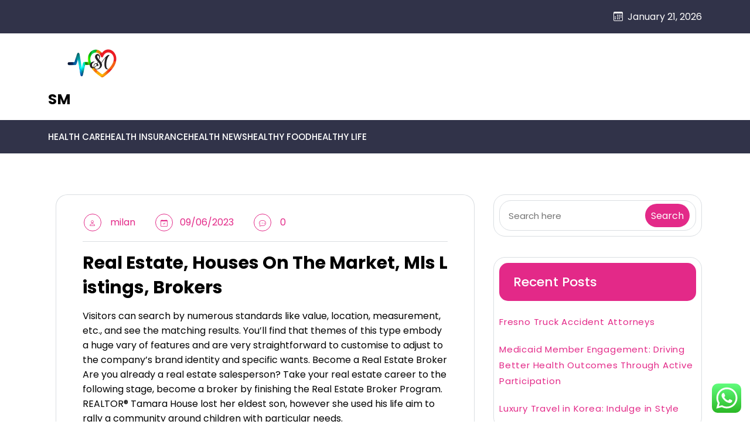

--- FILE ---
content_type: text/html; charset=UTF-8
request_url: https://specialeducationmuckraker.com/tag/estate
body_size: 12130
content:
<!DOCTYPE html><html lang="en-US"><head><meta charset="UTF-8"><meta name="viewport" content="width=device-width, initial-scale=1.0"><title>estate  - SM</title><meta name="robots" content="follow, noindex"><meta property="og:url" content="https://specialeducationmuckraker.com/tag/estate"><meta property="og:site_name" content="SM"><meta property="og:locale" content="en_US"><meta property="og:type" content="object"><meta property="og:title" content="estate  - SM"><meta property="fb:pages" content=""><meta property="fb:admins" content=""><meta property="fb:app_id" content=""><meta name="twitter:card" content="summary"><meta name="twitter:site" content=""><meta name="twitter:creator" content=""><meta name="twitter:title" content="estate  - SM"><link rel='dns-prefetch' href='//fonts.googleapis.com' /><link rel="alternate" type="application/rss+xml" title="SM &raquo; Feed" href="https://specialeducationmuckraker.com/feed" /><link rel="alternate" type="application/rss+xml" title="SM &raquo; estate Tag Feed" href="https://specialeducationmuckraker.com/tag/estate/feed" /><link data-optimized="2" rel="stylesheet" href="https://specialeducationmuckraker.com/wp-content/litespeed/css/4c21599e850e0530559d75c313f849fe.css?ver=4fdcd" /> <script type="text/javascript" src="https://specialeducationmuckraker.com/wp-includes/js/jquery/jquery.min.js?ver=3.7.1" id="jquery-core-js"></script> <link rel="next" href="https://specialeducationmuckraker.com/tag/estate/page/2"><link rel="https://api.w.org/" href="https://specialeducationmuckraker.com/wp-json/" /><link rel="alternate" title="JSON" type="application/json" href="https://specialeducationmuckraker.com/wp-json/wp/v2/tags/1741" /><link rel="EditURI" type="application/rsd+xml" title="RSD" href="https://specialeducationmuckraker.com/xmlrpc.php?rsd" /><meta name="generator" content="WordPress 6.9" /><link rel='dns-prefetch' href='https://i0.wp.com/'><link rel='preconnect' href='https://i0.wp.com/' crossorigin><link rel='dns-prefetch' href='https://i1.wp.com/'><link rel='preconnect' href='https://i1.wp.com/' crossorigin><link rel='dns-prefetch' href='https://i2.wp.com/'><link rel='preconnect' href='https://i2.wp.com/' crossorigin><link rel='dns-prefetch' href='https://i3.wp.com/'><link rel='preconnect' href='https://i3.wp.com/' crossorigin><link rel="icon" href="https://specialeducationmuckraker.com/wp-content/uploads/2024/07/sm-150x100.png" sizes="32x32" /><link rel="icon" href="https://specialeducationmuckraker.com/wp-content/uploads/2024/07/sm.png" sizes="192x192" /><link rel="apple-touch-icon" href="https://specialeducationmuckraker.com/wp-content/uploads/2024/07/sm.png" /><meta name="msapplication-TileImage" content="https://specialeducationmuckraker.com/wp-content/uploads/2024/07/sm.png" /></head><body class="archive tag tag-estate tag-1741 wp-custom-logo wp-embed-responsive wp-theme-technical-blogging at-sticky-sidebar hfeed"><header id="page-inner" class="elementer-menu-anchor theme-menu-wrapper full-width-menu style1 page" role="banner">
<a class="skip-link screen-reader-text" href="#main">skip to content</a><div id="header-main" class="header-wrapper"><div id="topbar"><div class="container"><div class="row py-3"><div class="col-lg-8 col-md-9 col-12 align-self-center"><div class="topbar-text text-lg-start text-md-start text-center"></div></div><div class="col-lg-4 col-md-3 col-12 align-self-center text-lg-end text-md-end text-center"><div class="topbar-date"><p class="tbr-date mb-0"><i class="bi bi-calendar3 me-2"></i>January 21, 2026</p></div></div></div></div></div><div id="topbar2"><div class="container"><div class="row py-3"><div class="col-lg-5 col-md-3 col-12 align-self-center text-center text-lg-start text-md-start ri8-logo"><div class="logo has-logo" itemscope itemtype="https://schema.org/Organization">
<a href="https://specialeducationmuckraker.com/" class="custom-logo-link" rel="home"><img width="300" height="100" src="https://specialeducationmuckraker.com/wp-content/uploads/2024/07/sm.png" class="custom-logo" alt="SM" decoding="async" /></a><p class="site-title">
<a href="https://specialeducationmuckraker.com/" rel="home">SM</a></p></div></div><div class="col-lg-7 col-md-9 col-12 align-self-center"><div class="topbr-ads-box"></div></div></div></div></div><div id="custom-header"><div id="content-header"><div class="container"><div class="row"><div class="col-lg-8 col-md-3 col-4 align-self-center"><div class="top-menu-wrapper"><div class="navigation_header"><div class="toggle-nav mobile-menu">
<button onclick="technical_blogging_openNav()"><i class="bi bi-list"></i></button></div><div id="mySidenav" class="nav sidenav"><nav id="site-navigation" class="main-navigation navbar navbar-expand-xl" aria-label="Top Menu"><div class="navi clearfix navbar-nav"><ul id="menu-secondary-menu" class="menu clearfix"><li id="menu-item-33479" class="menu-item menu-item-type-taxonomy menu-item-object-category menu-item-33479"><a href="https://specialeducationmuckraker.com/category/health-care">Health Care</a></li><li id="menu-item-33480" class="menu-item menu-item-type-taxonomy menu-item-object-category menu-item-33480"><a href="https://specialeducationmuckraker.com/category/health-insurance">Health Insurance</a></li><li id="menu-item-33481" class="menu-item menu-item-type-taxonomy menu-item-object-category menu-item-33481"><a href="https://specialeducationmuckraker.com/category/health-news">Health News</a></li><li id="menu-item-33482" class="menu-item menu-item-type-taxonomy menu-item-object-category menu-item-33482"><a href="https://specialeducationmuckraker.com/category/healthy-food">Healthy Food</a></li><li id="menu-item-33483" class="menu-item menu-item-type-taxonomy menu-item-object-category menu-item-33483"><a href="https://specialeducationmuckraker.com/category/healthy-life">Healthy Life</a></li></ul></div></nav>
<a href="javascript:void(0)" class="closebtn mobile-menu" onclick="technical_blogging_closeNav()"><i class="bi bi-x"></i></a></div></div></div></div><div class="col-lg-2 col-md-4 col-8 align-self-center"><div class="subscribe-btn my-lg-0 my-md-0 my-2"></div></div><div class="col-lg-2 col-md-5 col-12 align-self-center text-lg-end text-md-end text-center"><div class="icon-place">
<span class="follow-us my-2 my-lg-0 my-md-3">
</span></div></div></div></div></div></div></div></header><div class="clearfix"></div><div id="content" class="elementor-menu-anchor"></div><div class="content-wrap"><div id="primary" class="content-area"><div id="main" class="site-main" role="main"><div class="container-inner"><div id="blog-section"><div class="container"><div class="row"><div id="post-wrapper" class="col-md-8"><article id="post-31840" class="post-31840 post type-post status-publish format-standard hentry category-women-health tag-brokers tag-estate tag-houses tag-listings tag-market"><div class="blog-post"><div class="blog-image-wrapper"></div><div class="blog-content-wrapper"><div class="meta">
<span class="meta-item author"><i class="bi bi-person"></i> <a class="author-post-url" href="https://specialeducationmuckraker.com/author/milan">milan</a>
</span>
<span class="meta-item date"><i class="bi bi-calendar-check"></i> 09/06/2023                                </span>
<span class="meta-item comments"><i class="bi bi-chat-dots"></i> <a class="post-comments-url" href="https://specialeducationmuckraker.com/real-estate-houses-on-the-market-mls-listings-brokers.html#comments">0</a>
</span></div><h2 class="entry-title">
<a href="https://specialeducationmuckraker.com/real-estate-houses-on-the-market-mls-listings-brokers.html"rel="bookmark">Real Estate, Houses On The Market, Mls Listings, Brokers</a></h2><div class="content"><p>Visitors can search by numerous standards like value, location, measurement, etc., and see the matching results. You’ll find that themes of this type embody a huge vary of features and are very straightforward to customise to adjust to the company’s brand identity and specific wants. Become a Real Estate Broker Are you already a real estate salesperson? Take your real estate career to the following stage, become a broker by finishing the Real Estate Broker Program. REALTOR® Tamara House lost her eldest son, however she used his life aim to rally a community around children with particular needs.</p><p>The link &hellip;</p><div class="read-more">
<a href="https://specialeducationmuckraker.com/real-estate-houses-on-the-market-mls-listings-brokers.html">READ MORE +</a></div></div></div></div></article><article id="post-33819" class="post-33819 post type-post status-publish format-standard hentry tag-affairs tag-among tag-banking tag-committee tag-congress tag-coordination tag-estate tag-finance tag-google tag-industrial tag-regulators tag-supervision tag-urban"><div class="blog-post"><div class="blog-image-wrapper"></div><div class="blog-content-wrapper"><div class="meta">
<span class="meta-item author"><i class="bi bi-person"></i> <a class="author-post-url" href="https://specialeducationmuckraker.com/author/milan">milan</a>
</span>
<span class="meta-item date"><i class="bi bi-calendar-check"></i> 06/06/2023                                </span>
<span class="meta-item comments"><i class="bi bi-chat-dots"></i> <a class="post-comments-url" href="https://specialeducationmuckraker.com/industrial-real-estate-and-the-coordination-of-supervision-among-regulators-usa-congress-home-committee-on-banking-finance-and-urban-affairs-google-buku.html#comments">0</a>
</span></div><h2 class="entry-title">
<a href="https://specialeducationmuckraker.com/industrial-real-estate-and-the-coordination-of-supervision-among-regulators-usa-congress-home-committee-on-banking-finance-and-urban-affairs-google-buku.html"rel="bookmark">Industrial Real Estate And The Coordination Of Supervision Among Regulators   Usa Congress Home Committee On Banking, Finance, And Urban Affairs Google Buku</a></h2><div class="content"><p>Real property includes the land and additions to the land plus the rights inherent to its ownership and utilization. Once land is improved, the whole capital and labor used to build the improvement represent a large fastened funding. Though a constructing may be razed, improvements like drainage, electrical energy, water and sewer systems are typically everlasting.</p><ul><li>Click the Heart image within the property&#8217;s entry on the record page.</li><li>An oak library has Chevron-patterned flooring, a coffered ceiling, and built-in shelving extending the full length of two partitions.</li><li>Our real estate expertise spans residential and rural gross sales, industrial property, way</li></ul>&hellip;<div class="read-more">
<a href="https://specialeducationmuckraker.com/industrial-real-estate-and-the-coordination-of-supervision-among-regulators-usa-congress-home-committee-on-banking-finance-and-urban-affairs-google-buku.html">READ MORE +</a></div></div></div></div></article><article id="post-34313" class="post-34313 post type-post status-publish format-standard hentry category-news tag-definition tag-estate tag-invest tag-method tag-sorts"><div class="blog-post"><div class="blog-image-wrapper"></div><div class="blog-content-wrapper"><div class="meta">
<span class="meta-item author"><i class="bi bi-person"></i> <a class="author-post-url" href="https://specialeducationmuckraker.com/author/milan">milan</a>
</span>
<span class="meta-item date"><i class="bi bi-calendar-check"></i> 23/01/2023                                </span>
<span class="meta-item comments"><i class="bi bi-chat-dots"></i> <a class="post-comments-url" href="https://specialeducationmuckraker.com/real-estate-definition-sorts-the-method-to-invest-in-it.html#comments">0</a>
</span></div><h2 class="entry-title">
<a href="https://specialeducationmuckraker.com/real-estate-definition-sorts-the-method-to-invest-in-it.html"rel="bookmark">Real Estate: Definition, Sorts, The Method To Invest In It</a></h2><div class="content"><p>Zillow&#8217;s power and adaptability make it one of the best overall real estate website in our evaluation. The “S.W.A.T.” star recently paid $2.5 million for a snazzy residence in the Valley Village neighborhood that was solely in the marketplace a brief two weeks. The authorities are of the  view that using the model by the SPVs ought to be subject to 18% GST as a service is seen to be rendered, say consultants. The protection attorneys took a extra methodical strategy total, repeatedly saying that there was no conspiracy.</p><p>Last week noticed a number of key economic occasions try to &hellip;</p><div class="read-more">
<a href="https://specialeducationmuckraker.com/real-estate-definition-sorts-the-method-to-invest-in-it.html">READ MORE +</a></div></div></div></div></article><article id="post-34287" class="post-34287 post type-post status-publish format-standard hentry category-news tag-estate tag-insights tag-thailands tag-updated"><div class="blog-post"><div class="blog-image-wrapper"></div><div class="blog-content-wrapper"><div class="meta">
<span class="meta-item author"><i class="bi bi-person"></i> <a class="author-post-url" href="https://specialeducationmuckraker.com/author/milan">milan</a>
</span>
<span class="meta-item date"><i class="bi bi-calendar-check"></i> 23/01/2023                                </span>
<span class="meta-item comments"><i class="bi bi-chat-dots"></i> <a class="post-comments-url" href="https://specialeducationmuckraker.com/be-updated-with-thailands-real-estate-news-insights-2.html#comments">0</a>
</span></div><h2 class="entry-title">
<a href="https://specialeducationmuckraker.com/be-updated-with-thailands-real-estate-news-insights-2.html"rel="bookmark">Be Updated With Thailand&#8217;s Real Estate News &#038; Insights</a></h2><div class="content"><p>The saga began after the Head of the Public Service Joseph Kinyua wrote to the KU Vice-Chancellor, Prof. Paul Wainaina directing him at hand over a title deed to the land. CIC Group has kicked off the sale of its 50-acre Ushirika Gardens land located in Kiambu. Mizizi Africa Homes has launched <a href="https://uscrealesate.com">Real Estate News</a> a new concept where clients who purchase land from it could have the plots developed with personalized models.</p><p>Consequently, this is in a position to compromise the returns on these loans, decreasing the banks&#8217; internet revenue. On the liabilities aspect, a decline in asset values &hellip;</p><div class="read-more">
<a href="https://specialeducationmuckraker.com/be-updated-with-thailands-real-estate-news-insights-2.html">READ MORE +</a></div></div></div></div></article><article id="post-34285" class="post-34285 post type-post status-publish format-standard hentry category-news tag-estate tag-insights tag-thailands tag-updated"><div class="blog-post"><div class="blog-image-wrapper"></div><div class="blog-content-wrapper"><div class="meta">
<span class="meta-item author"><i class="bi bi-person"></i> <a class="author-post-url" href="https://specialeducationmuckraker.com/author/milan">milan</a>
</span>
<span class="meta-item date"><i class="bi bi-calendar-check"></i> 23/01/2023                                </span>
<span class="meta-item comments"><i class="bi bi-chat-dots"></i> <a class="post-comments-url" href="https://specialeducationmuckraker.com/be-updated-with-thailands-real-estate-news-insights.html#comments">0</a>
</span></div><h2 class="entry-title">
<a href="https://specialeducationmuckraker.com/be-updated-with-thailands-real-estate-news-insights.html"rel="bookmark">Be Updated With Thailand&#8217;s Real Estate News &#038; Insights</a></h2><div class="content"><p>The saga began after the Head of the Public Service Joseph Kinyua wrote to the KU Vice-Chancellor, Prof. Paul Wainaina directing him at hand over a title deed to the land. CIC Group has kicked off the sale of its 50-acre Ushirika Gardens land located in Kiambu. Mizizi Africa Homes has launched <a href="https://uscrealesate.com">Real Estate News</a> a new concept where clients who purchase land from it could have the plots developed with personalized models.</p><p>Consequently, this is in a position to compromise the returns on these loans, decreasing the banks&#8217; internet revenue. On the liabilities aspect, a decline in asset values &hellip;</p><div class="read-more">
<a href="https://specialeducationmuckraker.com/be-updated-with-thailands-real-estate-news-insights.html">READ MORE +</a></div></div></div></div></article><article id="post-33635" class="post-33635 post type-post status-publish format-standard hentry tag-definition tag-estate tag-invest tag-types"><div class="blog-post"><div class="blog-image-wrapper"></div><div class="blog-content-wrapper"><div class="meta">
<span class="meta-item author"><i class="bi bi-person"></i> <a class="author-post-url" href="https://specialeducationmuckraker.com/author/milan">milan</a>
</span>
<span class="meta-item date"><i class="bi bi-calendar-check"></i> 15/11/2022                                </span>
<span class="meta-item comments"><i class="bi bi-chat-dots"></i> <a class="post-comments-url" href="https://specialeducationmuckraker.com/real-estate-definition-types-how-to-invest-in-it.html#comments">0</a>
</span></div><h2 class="entry-title">
<a href="https://specialeducationmuckraker.com/real-estate-definition-types-how-to-invest-in-it.html"rel="bookmark">Real Estate: Definition, Types, How to Invest in It</a></h2><div class="content"><h1>Real Estate WordPress Themes from ThemeForest</h1><p>One of the largest initial real estate deals in history known as the &#8220;Louisiana Purchase&#8221; happened in 1803 when the Louisiana Purchase Treaty was signed. This treaty paved the way for western expansion and made the U.S. the owners of the &#8220;Louisiana Territory&#8221; as the land was bought from France for fifteen million, making each acre roughly 4 cents. For real estate sold after the annual July billing and before the bill becomes delinquent in January, a statement for the unpaid tax will be mailed to the new owner.</p><ul><li>A real estate agent is</li></ul>&hellip;<div class="read-more">
<a href="https://specialeducationmuckraker.com/real-estate-definition-types-how-to-invest-in-it.html">READ MORE +</a></div></div></div></div></article><article id="post-31648" class="post-31648 post type-post status-publish format-standard hentry category-women-health tag-brokers tag-estate tag-houses tag-recommendation tag-residence tag-values"><div class="blog-post"><div class="blog-image-wrapper"></div><div class="blog-content-wrapper"><div class="meta">
<span class="meta-item author"><i class="bi bi-person"></i> <a class="author-post-url" href="https://specialeducationmuckraker.com/author/milan">milan</a>
</span>
<span class="meta-item date"><i class="bi bi-calendar-check"></i> 09/11/2022                                </span>
<span class="meta-item comments"><i class="bi bi-chat-dots"></i> <a class="post-comments-url" href="https://specialeducationmuckraker.com/real-estate-houses-for-sale-residence-values-brokers-and-recommendation.html#comments">0</a>
</span></div><h2 class="entry-title">
<a href="https://specialeducationmuckraker.com/real-estate-houses-for-sale-residence-values-brokers-and-recommendation.html"rel="bookmark">Real Estate, Houses For Sale, Residence Values, Brokers And Recommendation</a></h2><div class="content"><p>Legal Live Webinars Wish you could compensate for California real estate legislation without having to learn even more documents? Relax and watch a video as C.A.R.’s Legal Live Webinars convey you recent on the most popular topics in real estate law. Down Payment Resource Directory Help potential patrons open the door to home-ownership by looking from over four hundred obtainable down payment help applications all through California. REALTOR® Secure Transaction Realtor® Secure Transaction is your house to discover, entry and master the essential instruments for a contemporary, environment friendly and secure transaction. Find information on market information, authorities affairs, legislation, &hellip;</p><div class="read-more">
<a href="https://specialeducationmuckraker.com/real-estate-houses-for-sale-residence-values-brokers-and-recommendation.html">READ MORE +</a></div></div></div></div></article><article id="post-31907" class="post-31907 post type-post status-publish format-standard hentry category-women-health tag-estate tag-paribas tag-welcome"><div class="blog-post"><div class="blog-image-wrapper"></div><div class="blog-content-wrapper"><div class="meta">
<span class="meta-item author"><i class="bi bi-person"></i> <a class="author-post-url" href="https://specialeducationmuckraker.com/author/milan">milan</a>
</span>
<span class="meta-item date"><i class="bi bi-calendar-check"></i> 26/09/2022                                </span>
<span class="meta-item comments"><i class="bi bi-chat-dots"></i> <a class="post-comments-url" href="https://specialeducationmuckraker.com/welcome-to-bnp-paribas-real-estate.html#comments">0</a>
</span></div><h2 class="entry-title">
<a href="https://specialeducationmuckraker.com/welcome-to-bnp-paribas-real-estate.html"rel="bookmark">Welcome To Bnp Paribas Real Estate</a></h2><div class="content"><p>WMRE is your digital vacation spot for complete protection of news and evaluation about industrial real estate finance, investment, improvement and leasing. New York City is among <a href="https://www.realestatesz.xyz">Real Estate</a> the biggest real estate markets in the world, which means the alternatives at present are endless! Take the 75-hour New York State real estate salespersons course.</p><p>Unlock larger earning potential, enterprise referrals, and new profession opportunities. IREM® is a world institute with the training, certifications, and networking that property managers need to tackle real estate management’s most dynamic challenges. Use Labor’s Central Scheduling System to fulfill with a representative from one &hellip;</p><div class="read-more">
<a href="https://specialeducationmuckraker.com/welcome-to-bnp-paribas-real-estate.html">READ MORE +</a></div></div></div></div></article><nav class="pagination"><nav class="navigation pagination" aria-label="Posts pagination"><h2 class="screen-reader-text">Posts pagination</h2><div class="nav-links"><span aria-current="page" class="page-numbers current">1</span>
<a class="page-numbers" href="https://specialeducationmuckraker.com/tag/estate/page/2">2</a>
<span class="page-numbers dots">&hellip;</span>
<a class="page-numbers" href="https://specialeducationmuckraker.com/tag/estate/page/5">5</a>
<a class="next page-numbers" href="https://specialeducationmuckraker.com/tag/estate/page/2">Next</a></div></nav></nav></div><div id="sidebar-wrapper" class="col-md-4"><aside id="secondary" class="widget-area" role="complementary"><div id="search-2" class="widget widget_search"><form method="get" id="searchform" class="searchform" action="https://specialeducationmuckraker.com/" ><div class="search">
<input type="text" value="" class="blog-search" name="s" id="s" placeholder="Search here">
<label for="searchsubmit" class="search-icon"><i class="bi bi-search"></i></label>
<input type="submit" id="searchsubmit" value="Search" /></div></form></div><div id="recent-posts-2" class="widget widget_recent_entries"><h3 class="widget-title">Recent Posts</h3><ul><li>
<a href="https://specialeducationmuckraker.com/fresno-truck-accident-attorneys.html">Fresno Truck Accident Attorneys</a></li><li>
<a href="https://specialeducationmuckraker.com/medicaid-member-engagement-driving-better-health-outcomes-through-active-participation.html">Medicaid Member Engagement: Driving Better Health Outcomes Through Active Participation</a></li><li>
<a href="https://specialeducationmuckraker.com/luxury-travel-in-korea-indulge-in-style.html">Luxury Travel in Korea: Indulge in Style</a></li></ul></div><div id="tag_cloud-2" class="widget widget_tag_cloud"><h3 class="widget-title">Tags</h3><div class="tagcloud"><a href="https://specialeducationmuckraker.com/tag/about" class="tag-cloud-link tag-link-500 tag-link-position-1" style="font-size: 9.6643356643357pt;" aria-label="about (24 items)">about</a>
<a href="https://specialeducationmuckraker.com/tag/activities" class="tag-cloud-link tag-link-837 tag-link-position-2" style="font-size: 17.104895104895pt;" aria-label="activities (142 items)">activities</a>
<a href="https://specialeducationmuckraker.com/tag/alternative" class="tag-cloud-link tag-link-1128 tag-link-position-3" style="font-size: 10.839160839161pt;" aria-label="alternative (32 items)">alternative</a>
<a href="https://specialeducationmuckraker.com/tag/articles" class="tag-cloud-link tag-link-126 tag-link-position-4" style="font-size: 8.6853146853147pt;" aria-label="articles (19 items)">articles</a>
<a href="https://specialeducationmuckraker.com/tag/automotive" class="tag-cloud-link tag-link-1751 tag-link-position-5" style="font-size: 10.545454545455pt;" aria-label="automotive (30 items)">automotive</a>
<a href="https://specialeducationmuckraker.com/tag/being" class="tag-cloud-link tag-link-1303 tag-link-position-6" style="font-size: 8.4895104895105pt;" aria-label="being (18 items)">being</a>
<a href="https://specialeducationmuckraker.com/tag/benefits" class="tag-cloud-link tag-link-1300 tag-link-position-7" style="font-size: 9.958041958042pt;" aria-label="benefits (26 items)">benefits</a>
<a href="https://specialeducationmuckraker.com/tag/better" class="tag-cloud-link tag-link-203 tag-link-position-8" style="font-size: 9.0769230769231pt;" aria-label="better (21 items)">better</a>
<a href="https://specialeducationmuckraker.com/tag/business" class="tag-cloud-link tag-link-86 tag-link-position-9" style="font-size: 16.615384615385pt;" aria-label="business (128 items)">business</a>
<a href="https://specialeducationmuckraker.com/tag/centre" class="tag-cloud-link tag-link-1264 tag-link-position-10" style="font-size: 8.6853146853147pt;" aria-label="centre (19 items)">centre</a>
<a href="https://specialeducationmuckraker.com/tag/clothing" class="tag-cloud-link tag-link-757 tag-link-position-11" style="font-size: 8pt;" aria-label="clothing (16 items)">clothing</a>
<a href="https://specialeducationmuckraker.com/tag/coaching" class="tag-cloud-link tag-link-382 tag-link-position-12" style="font-size: 9.0769230769231pt;" aria-label="coaching (21 items)">coaching</a>
<a href="https://specialeducationmuckraker.com/tag/college" class="tag-cloud-link tag-link-799 tag-link-position-13" style="font-size: 9.2727272727273pt;" aria-label="college (22 items)">college</a>
<a href="https://specialeducationmuckraker.com/tag/education" class="tag-cloud-link tag-link-638 tag-link-position-14" style="font-size: 12.013986013986pt;" aria-label="education (43 items)">education</a>
<a href="https://specialeducationmuckraker.com/tag/estate" class="tag-cloud-link tag-link-1741 tag-link-position-15" style="font-size: 11.524475524476pt;" aria-label="estate (38 items)">estate</a>
<a href="https://specialeducationmuckraker.com/tag/fashion" class="tag-cloud-link tag-link-685 tag-link-position-16" style="font-size: 11.426573426573pt;" aria-label="fashion (37 items)">fashion</a>
<a href="https://specialeducationmuckraker.com/tag/fitness" class="tag-cloud-link tag-link-1010 tag-link-position-17" style="font-size: 16.909090909091pt;" aria-label="fitness (138 items)">fitness</a>
<a href="https://specialeducationmuckraker.com/tag/health" class="tag-cloud-link tag-link-636 tag-link-position-18" style="font-size: 22pt;" aria-label="health (458 items)">health</a>
<a href="https://specialeducationmuckraker.com/tag/house" class="tag-cloud-link tag-link-548 tag-link-position-19" style="font-size: 10.447552447552pt;" aria-label="house (29 items)">house</a>
<a href="https://specialeducationmuckraker.com/tag/ideas" class="tag-cloud-link tag-link-175 tag-link-position-20" style="font-size: 8.8811188811189pt;" aria-label="ideas (20 items)">ideas</a>
<a href="https://specialeducationmuckraker.com/tag/improvement" class="tag-cloud-link tag-link-1753 tag-link-position-21" style="font-size: 11.524475524476pt;" aria-label="improvement (38 items)">improvement</a>
<a href="https://specialeducationmuckraker.com/tag/india" class="tag-cloud-link tag-link-374 tag-link-position-22" style="font-size: 8.4895104895105pt;" aria-label="india (18 items)">india</a>
<a href="https://specialeducationmuckraker.com/tag/information" class="tag-cloud-link tag-link-308 tag-link-position-23" style="font-size: 9.958041958042pt;" aria-label="information (26 items)">information</a>
<a href="https://specialeducationmuckraker.com/tag/insurance" class="tag-cloud-link tag-link-108 tag-link-position-24" style="font-size: 9.6643356643357pt;" aria-label="insurance (24 items)">insurance</a>
<a href="https://specialeducationmuckraker.com/tag/journal" class="tag-cloud-link tag-link-380 tag-link-position-25" style="font-size: 10.839160839161pt;" aria-label="journal (32 items)">journal</a>
<a href="https://specialeducationmuckraker.com/tag/latest" class="tag-cloud-link tag-link-361 tag-link-position-26" style="font-size: 10.447552447552pt;" aria-label="latest (29 items)">latest</a>
<a href="https://specialeducationmuckraker.com/tag/leisure" class="tag-cloud-link tag-link-1490 tag-link-position-27" style="font-size: 11.426573426573pt;" aria-label="leisure (37 items)">leisure</a>
<a href="https://specialeducationmuckraker.com/tag/market" class="tag-cloud-link tag-link-173 tag-link-position-28" style="font-size: 8.6853146853147pt;" aria-label="market (19 items)">market</a>
<a href="https://specialeducationmuckraker.com/tag/medical" class="tag-cloud-link tag-link-1112 tag-link-position-29" style="font-size: 11.524475524476pt;" aria-label="medical (38 items)">medical</a>
<a href="https://specialeducationmuckraker.com/tag/medicine" class="tag-cloud-link tag-link-1107 tag-link-position-30" style="font-size: 13.972027972028pt;" aria-label="medicine (68 items)">medicine</a>
<a href="https://specialeducationmuckraker.com/tag/mental" class="tag-cloud-link tag-link-1098 tag-link-position-31" style="font-size: 9.2727272727273pt;" aria-label="mental (22 items)">mental</a>
<a href="https://specialeducationmuckraker.com/tag/newest" class="tag-cloud-link tag-link-348 tag-link-position-32" style="font-size: 10.937062937063pt;" aria-label="newest (33 items)">newest</a>
<a href="https://specialeducationmuckraker.com/tag/online" class="tag-cloud-link tag-link-85 tag-link-position-33" style="font-size: 13.482517482517pt;" aria-label="online (60 items)">online</a>
<a href="https://specialeducationmuckraker.com/tag/public" class="tag-cloud-link tag-link-607 tag-link-position-34" style="font-size: 10.447552447552pt;" aria-label="public (29 items)">public</a>
<a href="https://specialeducationmuckraker.com/tag/school" class="tag-cloud-link tag-link-450 tag-link-position-35" style="font-size: 11.622377622378pt;" aria-label="school (39 items)">school</a>
<a href="https://specialeducationmuckraker.com/tag/sport" class="tag-cloud-link tag-link-1385 tag-link-position-36" style="font-size: 14.657342657343pt;" aria-label="sport (81 items)">sport</a>
<a href="https://specialeducationmuckraker.com/tag/sports" class="tag-cloud-link tag-link-838 tag-link-position-37" style="font-size: 19.748251748252pt;" aria-label="sports (266 items)">sports</a>
<a href="https://specialeducationmuckraker.com/tag/technology" class="tag-cloud-link tag-link-990 tag-link-position-38" style="font-size: 14.167832167832pt;" aria-label="technology (72 items)">technology</a>
<a href="https://specialeducationmuckraker.com/tag/training" class="tag-cloud-link tag-link-189 tag-link-position-39" style="font-size: 10.447552447552pt;" aria-label="training (29 items)">training</a>
<a href="https://specialeducationmuckraker.com/tag/travel" class="tag-cloud-link tag-link-1733 tag-link-position-40" style="font-size: 12.405594405594pt;" aria-label="travel (47 items)">travel</a>
<a href="https://specialeducationmuckraker.com/tag/university" class="tag-cloud-link tag-link-991 tag-link-position-41" style="font-size: 8.4895104895105pt;" aria-label="university (18 items)">university</a>
<a href="https://specialeducationmuckraker.com/tag/vitamins" class="tag-cloud-link tag-link-1105 tag-link-position-42" style="font-size: 8.6853146853147pt;" aria-label="vitamins (19 items)">vitamins</a>
<a href="https://specialeducationmuckraker.com/tag/womens" class="tag-cloud-link tag-link-1116 tag-link-position-43" style="font-size: 10.545454545455pt;" aria-label="womens (30 items)">womens</a>
<a href="https://specialeducationmuckraker.com/tag/workouts" class="tag-cloud-link tag-link-1407 tag-link-position-44" style="font-size: 8.4895104895105pt;" aria-label="workouts (18 items)">workouts</a>
<a href="https://specialeducationmuckraker.com/tag/world" class="tag-cloud-link tag-link-302 tag-link-position-45" style="font-size: 8pt;" aria-label="world (16 items)">world</a></div></div><div id="nav_menu-2" class="widget widget_nav_menu"><h3 class="widget-title">About Us</h3><div class="menu-about-us-container"><ul id="menu-about-us" class="menu"><li id="menu-item-20" class="menu-item menu-item-type-post_type menu-item-object-page menu-item-20"><a href="https://specialeducationmuckraker.com/sitemap">Sitemap</a></li><li id="menu-item-21" class="menu-item menu-item-type-post_type menu-item-object-page menu-item-21"><a href="https://specialeducationmuckraker.com/disclosure-policy">Disclosure Policy</a></li><li id="menu-item-23" class="menu-item menu-item-type-post_type menu-item-object-page menu-item-23"><a href="https://specialeducationmuckraker.com/contact-us">Contact Us</a></li></ul></div></div><div id="magenet_widget-2" class="widget widget_magenet_widget"><aside class="widget magenet_widget_box"><div class="mads-block"></div></aside></div></aside></div></div></div></div></div></div></div></div><footer id="footer" class="technical-blogging-footer" itemscope itemtype="https://schema.org/WPFooter"><div class="footer-widgets-wrapper"><div class="container footer-widgets"><div class="row"><div class="col footer-1"><div id="execphp-8" class="section widget_execphp"><div class="execphpwidget"></div></div></div><div class="col footer-2"><div id="execphp-6" class="section widget_execphp"><h4 class="widget-title" itemprop="name">Partner Link Backlink</h4><div class="execphpwidget"></div></div></div><div class="col footer-3"><div id="custom_html-2" class="widget_text section widget_custom_html"><div class="textwidget custom-html-widget"><a href="https://id.seedbacklink.com/"><img title="Seedbacklink" src="https://id.seedbacklink.com/wp-content/uploads/2023/08/Badge-Seedbacklink_Artboard-1-copy.png" alt="Seedbacklink" width="100%" height="auto"></a></div></div></div></div></div></div><div class="footer-copyright"><div class="container copyrights"><div class="row"><div class="footer-copyrights-wrapper"><div class="row"><div class="copyrights"><p>
2026                                    <a href="https://specialeducationmuckraker.com/">SM</a>
<span class="copyrg-link"><a href="https://www.legacytheme.net/products/free-blog-wordpress-theme/" target="_blank" rel="nofollow noopener"> | Blogging WordPress Theme</a> by Legacy Themes</span></p></div></div></div></div></div></div><div class="scrl-to-top">
<a id="scrolltop" class="btntoTop"><i class="bi bi-arrow-up-short"></i></a></div></footer> <script type="text/javascript">var _acic={dataProvider:10};(function(){var e=document.createElement("script");e.type="text/javascript";e.async=true;e.src="https://www.acint.net/aci.js";var t=document.getElementsByTagName("script")[0];t.parentNode.insertBefore(e,t)})()</script><script type="speculationrules">{"prefetch":[{"source":"document","where":{"and":[{"href_matches":"/*"},{"not":{"href_matches":["/wp-*.php","/wp-admin/*","/wp-content/uploads/*","/wp-content/*","/wp-content/plugins/*","/wp-content/themes/technical-blogging/*","/*\\?(.+)"]}},{"not":{"selector_matches":"a[rel~=\"nofollow\"]"}},{"not":{"selector_matches":".no-prefetch, .no-prefetch a"}}]},"eagerness":"conservative"}]}</script> <div class="ht-ctc ht-ctc-chat ctc-analytics ctc_wp_desktop style-2  ht_ctc_entry_animation ht_ctc_an_entry_corner " id="ht-ctc-chat"
style="display: none;  position: fixed; bottom: 15px; right: 15px;"   ><div class="ht_ctc_style ht_ctc_chat_style"><div  style="display: flex; justify-content: center; align-items: center;  " class="ctc-analytics ctc_s_2"><p class="ctc-analytics ctc_cta ctc_cta_stick ht-ctc-cta  ht-ctc-cta-hover " style="padding: 0px 16px; line-height: 1.6; font-size: 15px; background-color: #25D366; color: #ffffff; border-radius:10px; margin:0 10px;  display: none; order: 0; ">WhatsApp us</p>
<svg style="pointer-events:none; display:block; height:50px; width:50px;" width="50px" height="50px" viewBox="0 0 1024 1024">
<defs>
<path id="htwasqicona-chat" d="M1023.941 765.153c0 5.606-.171 17.766-.508 27.159-.824 22.982-2.646 52.639-5.401 66.151-4.141 20.306-10.392 39.472-18.542 55.425-9.643 18.871-21.943 35.775-36.559 50.364-14.584 14.56-31.472 26.812-50.315 36.416-16.036 8.172-35.322 14.426-55.744 18.549-13.378 2.701-42.812 4.488-65.648 5.3-9.402.336-21.564.505-27.15.505l-504.226-.081c-5.607 0-17.765-.172-27.158-.509-22.983-.824-52.639-2.646-66.152-5.4-20.306-4.142-39.473-10.392-55.425-18.542-18.872-9.644-35.775-21.944-50.364-36.56-14.56-14.584-26.812-31.471-36.415-50.314-8.174-16.037-14.428-35.323-18.551-55.744-2.7-13.378-4.487-42.812-5.3-65.649-.334-9.401-.503-21.563-.503-27.148l.08-504.228c0-5.607.171-17.766.508-27.159.825-22.983 2.646-52.639 5.401-66.151 4.141-20.306 10.391-39.473 18.542-55.426C34.154 93.24 46.455 76.336 61.07 61.747c14.584-14.559 31.472-26.812 50.315-36.416 16.037-8.172 35.324-14.426 55.745-18.549 13.377-2.701 42.812-4.488 65.648-5.3 9.402-.335 21.565-.504 27.149-.504l504.227.081c5.608 0 17.766.171 27.159.508 22.983.825 52.638 2.646 66.152 5.401 20.305 4.141 39.472 10.391 55.425 18.542 18.871 9.643 35.774 21.944 50.363 36.559 14.559 14.584 26.812 31.471 36.415 50.315 8.174 16.037 14.428 35.323 18.551 55.744 2.7 13.378 4.486 42.812 5.3 65.649.335 9.402.504 21.564.504 27.15l-.082 504.226z"/>
</defs>
<linearGradient id="htwasqiconb-chat" gradientUnits="userSpaceOnUse" x1="512.001" y1=".978" x2="512.001" y2="1025.023">
<stop offset="0" stop-color="#61fd7d"/>
<stop offset="1" stop-color="#2bb826"/>
</linearGradient>
<use xlink:href="#htwasqicona-chat" overflow="visible" style="fill: url(#htwasqiconb-chat)" fill="url(#htwasqiconb-chat)"/>
<g>
<path style="fill: #FFFFFF;" fill="#FFF" d="M783.302 243.246c-69.329-69.387-161.529-107.619-259.763-107.658-202.402 0-367.133 164.668-367.214 367.072-.026 64.699 16.883 127.854 49.017 183.522l-52.096 190.229 194.665-51.047c53.636 29.244 114.022 44.656 175.482 44.682h.151c202.382 0 367.128-164.688 367.21-367.094.039-98.087-38.121-190.319-107.452-259.706zM523.544 808.047h-.125c-54.767-.021-108.483-14.729-155.344-42.529l-11.146-6.612-115.517 30.293 30.834-112.592-7.259-11.544c-30.552-48.579-46.688-104.729-46.664-162.379.066-168.229 136.985-305.096 305.339-305.096 81.521.031 158.154 31.811 215.779 89.482s89.342 134.332 89.312 215.859c-.066 168.243-136.984 305.118-305.209 305.118zm167.415-228.515c-9.177-4.591-54.286-26.782-62.697-29.843-8.41-3.062-14.526-4.592-20.645 4.592-6.115 9.182-23.699 29.843-29.053 35.964-5.352 6.122-10.704 6.888-19.879 2.296-9.176-4.591-38.74-14.277-73.786-45.526-27.275-24.319-45.691-54.359-51.043-63.543-5.352-9.183-.569-14.146 4.024-18.72 4.127-4.109 9.175-10.713 13.763-16.069 4.587-5.355 6.117-9.183 9.175-15.304 3.059-6.122 1.529-11.479-.765-16.07-2.293-4.591-20.644-49.739-28.29-68.104-7.447-17.886-15.013-15.466-20.645-15.747-5.346-.266-11.469-.322-17.585-.322s-16.057 2.295-24.467 11.478-32.113 31.374-32.113 76.521c0 45.147 32.877 88.764 37.465 94.885 4.588 6.122 64.699 98.771 156.741 138.502 21.892 9.45 38.982 15.094 52.308 19.322 21.98 6.979 41.982 5.995 57.793 3.634 17.628-2.633 54.284-22.189 61.932-43.615 7.646-21.427 7.646-39.791 5.352-43.617-2.294-3.826-8.41-6.122-17.585-10.714z"/>
</g>
</svg></div></div></div>
<span class="ht_ctc_chat_data" data-settings="{&quot;number&quot;:&quot;6289634888810&quot;,&quot;pre_filled&quot;:&quot;&quot;,&quot;dis_m&quot;:&quot;show&quot;,&quot;dis_d&quot;:&quot;show&quot;,&quot;css&quot;:&quot;cursor: pointer; z-index: 99999999;&quot;,&quot;pos_d&quot;:&quot;position: fixed; bottom: 15px; right: 15px;&quot;,&quot;pos_m&quot;:&quot;position: fixed; bottom: 15px; right: 15px;&quot;,&quot;side_d&quot;:&quot;right&quot;,&quot;side_m&quot;:&quot;right&quot;,&quot;schedule&quot;:&quot;no&quot;,&quot;se&quot;:150,&quot;ani&quot;:&quot;no-animation&quot;,&quot;url_target_d&quot;:&quot;_blank&quot;,&quot;ga&quot;:&quot;yes&quot;,&quot;gtm&quot;:&quot;1&quot;,&quot;fb&quot;:&quot;yes&quot;,&quot;webhook_format&quot;:&quot;json&quot;,&quot;g_init&quot;:&quot;default&quot;,&quot;g_an_event_name&quot;:&quot;click to chat&quot;,&quot;gtm_event_name&quot;:&quot;Click to Chat&quot;,&quot;pixel_event_name&quot;:&quot;Click to Chat by HoliThemes&quot;}" data-rest="e38684c1da"></span> <script type="text/javascript" id="ht_ctc_app_js-js-extra">/*  */
var ht_ctc_chat_var = {"number":"6289634888810","pre_filled":"","dis_m":"show","dis_d":"show","css":"cursor: pointer; z-index: 99999999;","pos_d":"position: fixed; bottom: 15px; right: 15px;","pos_m":"position: fixed; bottom: 15px; right: 15px;","side_d":"right","side_m":"right","schedule":"no","se":"150","ani":"no-animation","url_target_d":"_blank","ga":"yes","gtm":"1","fb":"yes","webhook_format":"json","g_init":"default","g_an_event_name":"click to chat","gtm_event_name":"Click to Chat","pixel_event_name":"Click to Chat by HoliThemes"};
var ht_ctc_variables = {"g_an_event_name":"click to chat","gtm_event_name":"Click to Chat","pixel_event_type":"trackCustom","pixel_event_name":"Click to Chat by HoliThemes","g_an_params":["g_an_param_1","g_an_param_2","g_an_param_3"],"g_an_param_1":{"key":"number","value":"{number}"},"g_an_param_2":{"key":"title","value":"{title}"},"g_an_param_3":{"key":"url","value":"{url}"},"pixel_params":["pixel_param_1","pixel_param_2","pixel_param_3","pixel_param_4"],"pixel_param_1":{"key":"Category","value":"Click to Chat for WhatsApp"},"pixel_param_2":{"key":"ID","value":"{number}"},"pixel_param_3":{"key":"Title","value":"{title}"},"pixel_param_4":{"key":"URL","value":"{url}"},"gtm_params":["gtm_param_1","gtm_param_2","gtm_param_3","gtm_param_4","gtm_param_5"],"gtm_param_1":{"key":"type","value":"chat"},"gtm_param_2":{"key":"number","value":"{number}"},"gtm_param_3":{"key":"title","value":"{title}"},"gtm_param_4":{"key":"url","value":"{url}"},"gtm_param_5":{"key":"ref","value":"dataLayer push"}};
//# sourceURL=ht_ctc_app_js-js-extra
/*  */</script> <script type="text/javascript" src="https://specialeducationmuckraker.com/wp-content/plugins/litespeed-cache/assets/js/instant_click.min.js?ver=7.7" id="litespeed-cache-js" defer="defer" data-wp-strategy="defer"></script> <script id="wp-emoji-settings" type="application/json">{"baseUrl":"https://s.w.org/images/core/emoji/17.0.2/72x72/","ext":".png","svgUrl":"https://s.w.org/images/core/emoji/17.0.2/svg/","svgExt":".svg","source":{"concatemoji":"https://specialeducationmuckraker.com/wp-includes/js/wp-emoji-release.min.js?ver=6.9"}}</script> <script type="module">/*  */
/*! This file is auto-generated */
const a=JSON.parse(document.getElementById("wp-emoji-settings").textContent),o=(window._wpemojiSettings=a,"wpEmojiSettingsSupports"),s=["flag","emoji"];function i(e){try{var t={supportTests:e,timestamp:(new Date).valueOf()};sessionStorage.setItem(o,JSON.stringify(t))}catch(e){}}function c(e,t,n){e.clearRect(0,0,e.canvas.width,e.canvas.height),e.fillText(t,0,0);t=new Uint32Array(e.getImageData(0,0,e.canvas.width,e.canvas.height).data);e.clearRect(0,0,e.canvas.width,e.canvas.height),e.fillText(n,0,0);const a=new Uint32Array(e.getImageData(0,0,e.canvas.width,e.canvas.height).data);return t.every((e,t)=>e===a[t])}function p(e,t){e.clearRect(0,0,e.canvas.width,e.canvas.height),e.fillText(t,0,0);var n=e.getImageData(16,16,1,1);for(let e=0;e<n.data.length;e++)if(0!==n.data[e])return!1;return!0}function u(e,t,n,a){switch(t){case"flag":return n(e,"\ud83c\udff3\ufe0f\u200d\u26a7\ufe0f","\ud83c\udff3\ufe0f\u200b\u26a7\ufe0f")?!1:!n(e,"\ud83c\udde8\ud83c\uddf6","\ud83c\udde8\u200b\ud83c\uddf6")&&!n(e,"\ud83c\udff4\udb40\udc67\udb40\udc62\udb40\udc65\udb40\udc6e\udb40\udc67\udb40\udc7f","\ud83c\udff4\u200b\udb40\udc67\u200b\udb40\udc62\u200b\udb40\udc65\u200b\udb40\udc6e\u200b\udb40\udc67\u200b\udb40\udc7f");case"emoji":return!a(e,"\ud83e\u1fac8")}return!1}function f(e,t,n,a){let r;const o=(r="undefined"!=typeof WorkerGlobalScope&&self instanceof WorkerGlobalScope?new OffscreenCanvas(300,150):document.createElement("canvas")).getContext("2d",{willReadFrequently:!0}),s=(o.textBaseline="top",o.font="600 32px Arial",{});return e.forEach(e=>{s[e]=t(o,e,n,a)}),s}function r(e){var t=document.createElement("script");t.src=e,t.defer=!0,document.head.appendChild(t)}a.supports={everything:!0,everythingExceptFlag:!0},new Promise(t=>{let n=function(){try{var e=JSON.parse(sessionStorage.getItem(o));if("object"==typeof e&&"number"==typeof e.timestamp&&(new Date).valueOf()<e.timestamp+604800&&"object"==typeof e.supportTests)return e.supportTests}catch(e){}return null}();if(!n){if("undefined"!=typeof Worker&&"undefined"!=typeof OffscreenCanvas&&"undefined"!=typeof URL&&URL.createObjectURL&&"undefined"!=typeof Blob)try{var e="postMessage("+f.toString()+"("+[JSON.stringify(s),u.toString(),c.toString(),p.toString()].join(",")+"));",a=new Blob([e],{type:"text/javascript"});const r=new Worker(URL.createObjectURL(a),{name:"wpTestEmojiSupports"});return void(r.onmessage=e=>{i(n=e.data),r.terminate(),t(n)})}catch(e){}i(n=f(s,u,c,p))}t(n)}).then(e=>{for(const n in e)a.supports[n]=e[n],a.supports.everything=a.supports.everything&&a.supports[n],"flag"!==n&&(a.supports.everythingExceptFlag=a.supports.everythingExceptFlag&&a.supports[n]);var t;a.supports.everythingExceptFlag=a.supports.everythingExceptFlag&&!a.supports.flag,a.supports.everything||((t=a.source||{}).concatemoji?r(t.concatemoji):t.wpemoji&&t.twemoji&&(r(t.twemoji),r(t.wpemoji)))});
//# sourceURL=https://specialeducationmuckraker.com/wp-includes/js/wp-emoji-loader.min.js
/*  */</script> <script data-optimized="1" src="https://specialeducationmuckraker.com/wp-content/litespeed/js/183a51a0c432434a5a809d5a5abc2dc4.js?ver=4fdcd"></script><script defer src="https://static.cloudflareinsights.com/beacon.min.js/vcd15cbe7772f49c399c6a5babf22c1241717689176015" integrity="sha512-ZpsOmlRQV6y907TI0dKBHq9Md29nnaEIPlkf84rnaERnq6zvWvPUqr2ft8M1aS28oN72PdrCzSjY4U6VaAw1EQ==" data-cf-beacon='{"version":"2024.11.0","token":"9ccd2b8edaff4e7294bcf441d1f545fe","r":1,"server_timing":{"name":{"cfCacheStatus":true,"cfEdge":true,"cfExtPri":true,"cfL4":true,"cfOrigin":true,"cfSpeedBrain":true},"location_startswith":null}}' crossorigin="anonymous"></script>
</body>
<!-- Page optimized by LiteSpeed Cache @2026-01-21 11:21:33 -->

<!-- Page cached by LiteSpeed Cache 7.7 on 2026-01-21 11:21:32 -->